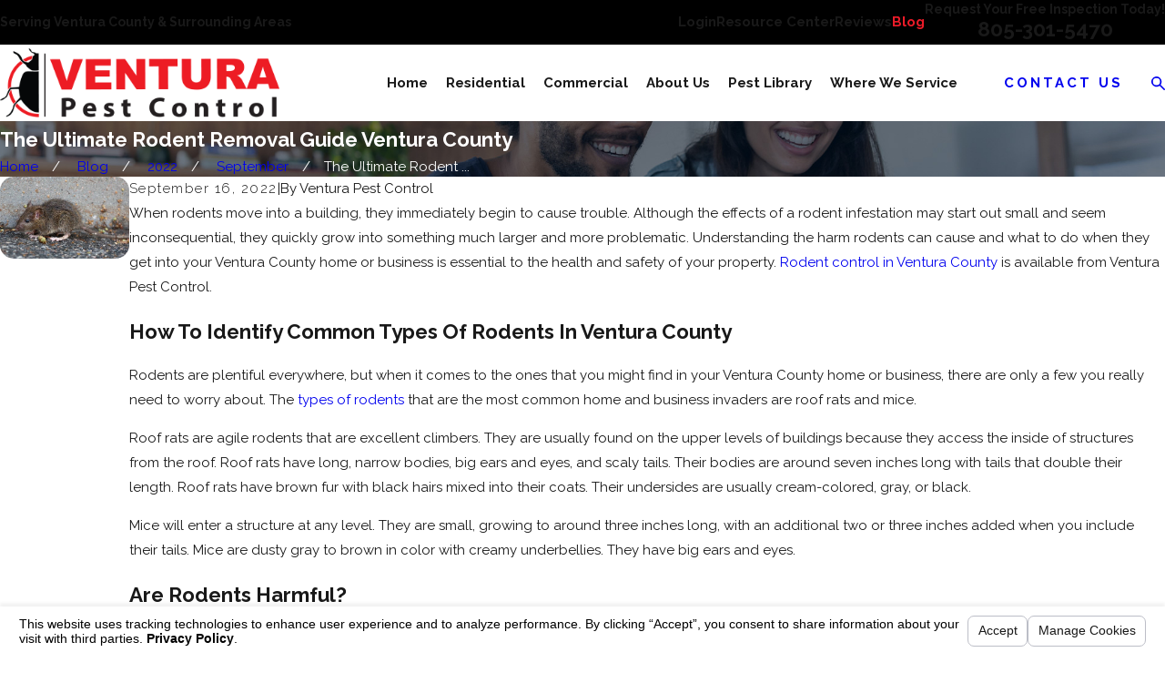

--- FILE ---
content_type: text/html; charset=utf-8
request_url: https://www.venturapest.com/sa.svc
body_size: 165
content:
<html><head><title>Request Rejected</title></head><body>The requested URL was rejected. Please consult with your administrator.<br><br>Your support ID is: 5523140688259650087<br><br><a href='javascript:history.back();'>[Go Back]</a></body></html>

--- FILE ---
content_type: image/svg+xml; charset=utf-8
request_url: https://www.venturapest.com/cms/svg/site/v6e586tv6u4.24.2601151616439.svg
body_size: 14015
content:
<?xml version="1.0" encoding="UTF-8" standalone="no"?>
<svg xmlns="http://www.w3.org/2000/svg" viewBox="0 0 24 24">
<style>
	g path { stroke: none; }
	g.root { display: none; }
	g.root:target { display: inline; }
	g line { stroke: black; }
	g circle { stroke: black; }
	g polyline { stroke: black; }
</style>
<g class="root" id="about-us" data-name="about-us">
	<path class="cls-1" d="M23.87 21.596l-1.864-1.619l-0.573-5.124c-0.011-0.086-0.048-0.167-0.108-0.231l-2.85-2.895v-3.092l2.128 0.38c0.104 0.019 0.212-0.007 0.298-0.071 0.067-0.048 0.115-0.115 0.141-0.197l1.053-3.293c0.03-0.089 0.022-0.182-0.011-0.268l-1.299-3.181c-0.041-0.097-0.115-0.171-0.212-0.212-0.097-0.041-0.201-0.041-0.298 0-0.048 0.019-0.089 0.048-0.127 0.086-0.037 0.037-0.067 0.078-0.086 0.127-0.019 0.048-0.03 0.097-0.03 0.149 0 0.052 0.011 0.1 0.03 0.149l1.247 3.051l-0.904 2.832l-1.927-0.346v-0.149c0-0.874-0.61-1.619-1.459-1.797v-1.306c0-1.362-0.997-2.541-2.333-2.776V0.387c0-0.104-0.041-0.205-0.115-0.275-0.149-0.149-0.406-0.149-0.551 0-0.074 0.074-0.115 0.175-0.115 0.275v1.38h-3.784V0.387c0-0.104-0.041-0.201-0.115-0.275-0.145-0.145-0.406-0.149-0.551 0-0.074 0.074-0.115 0.171-0.115 0.275v1.425c-1.336 0.234-2.333 1.414-2.333 2.776v1.306c-0.852 0.179-1.459 0.923-1.459 1.797v0.149l-1.927 0.346l-0.904-2.832l1.247-3.051c0.019-0.048 0.03-0.097 0.03-0.149 0-0.052-0.011-0.1-0.03-0.149-0.019-0.048-0.048-0.089-0.086-0.127-0.037-0.037-0.078-0.063-0.127-0.086-0.201-0.082-0.428 0.015-0.51 0.216l-1.302 3.181c-0.033 0.086-0.037 0.179-0.011 0.268l1.053 3.293c0.026 0.078 0.074 0.149 0.141 0.197 0.086 0.063 0.193 0.089 0.301 0.071l2.128-0.38v3.092l-2.85 2.895c-0.063 0.063-0.1 0.145-0.112 0.231l-0.573 5.124L0.138 21.596c-0.06 0.052-0.104 0.123-0.123 0.197-0.019 0.078-0.015 0.16 0.011 0.234 0.03 0.074 0.078 0.138 0.141 0.186 0.145 0.1 0.35 0.089 0.48-0.026l1.983-1.719c0.074-0.063 0.119-0.153 0.134-0.253l0.577-5.142l2.199-2.233v1.094l-1.191 2.657c-0.022 0.048-0.033 0.104-0.033 0.16s0.011 0.108 0.033 0.16l1.678 3.788l-0.603 2.824c-0.011 0.052-0.011 0.1-0.004 0.153 0.007 0.052 0.026 0.1 0.056 0.145 0.03 0.045 0.063 0.082 0.108 0.112 0.045 0.03 0.089 0.052 0.141 0.06 0.026 0.007 0.052 0.007 0.082 0.007 0.022 0 0.048 0 0.071-0.007 0.052-0.011 0.1-0.03 0.141-0.056 0.045-0.03 0.082-0.063 0.108-0.108 0.03-0.041 0.048-0.089 0.06-0.141l0.629-2.951c0.019-0.082 0.007-0.164-0.026-0.238l-1.66-3.747l0.566-1.261c0.651 2.954 3.26 5.072 6.307 5.072s5.656-2.113 6.307-5.072l0.566 1.261l-1.66 3.743c-0.033 0.078-0.041 0.16-0.026 0.242l0.629 2.951c0.011 0.048 0.03 0.097 0.06 0.141 0.03 0.041 0.067 0.078 0.108 0.104 0.045 0.03 0.089 0.048 0.141 0.056 0.052 0.007 0.1 0.007 0.153 0 0.048-0.011 0.097-0.03 0.141-0.06 0.041-0.03 0.078-0.067 0.104-0.108 0.03-0.045 0.048-0.093 0.056-0.141 0.007-0.052 0.007-0.104 0-0.153l-0.603-2.824l1.678-3.788c0.022-0.052 0.033-0.108 0.033-0.16 0-0.056-0.011-0.108-0.033-0.16l-1.191-2.649v-1.101l2.195 2.233l0.577 5.142c0.011 0.097 0.06 0.186 0.134 0.249l1.98 1.719c0.156 0.138 0.417 0.119 0.551-0.037 0.067-0.078 0.1-0.182 0.093-0.283-0.007-0.104-0.056-0.201-0.134-0.268Zm-6.18-13.905v6.407c0 2.992-2.318 5.462-5.295 5.663v-11.524c0.223-0.03 0.435-0.086 0.64-0.167l3.65-1.433c0.566 0.026 1.005 0.487 1.005 1.053Zm-11.371 6.407v-6.407c0-0.566 0.439-1.027 1.005-1.053l3.65 1.433c0.205 0.082 0.42 0.138 0.64 0.167v11.524c-2.977-0.205-5.295-2.672-5.295-5.663Zm9.913-9.511v1.388l-3.479 1.366c-0.234 0.093-0.48 0.138-0.729 0.141h-0.015s-0.015 0-0.015 0c-0.249 0-0.495-0.048-0.729-0.141l-3.479-1.366v-1.388c0-1.124 0.915-2.039 2.039-2.039h4.376c1.124 0 2.039 0.915 2.039 2.039Zm-10.605 9.38h0s0 0 0 0t0 0Z" />
</g>
<g class="root" id="arrow_down" data-name="arrow down">
	<path d="M13.006 18.316l10.823-10.823a1.217 1.217 0 0 0-1.668-1.668l-10.006 10.006l-10.006-10.006A1.234 1.234 5.402 0 0 0.399 5.642a1.201 1.201 0 0 0-0.117 1.668A0.384 0.384 5.402 0 0 0.399 7.476L11.289 18.316a1.234 1.234 0 0 0 1.668 0Z" />
</g>
<g class="root" id="arrow_left" data-name="arrow-left">
	<path d="M4.82 12.12c0 0.24 0.24 0.48 0.36 0.72L16.69 23.52c0.24 0.36 0.6 0.48 0.96 0.48 0.48 0 0.84-0.12 1.08-0.36 0.48-0.36 0.6-1.2 0.24-1.68 0-0.12-0.12-0.12-0.24-0.24L8.18 12L18.74 2.16c0.48-0.36 0.6-1.2 0.24-1.68 0-0.12-0.12-0.12-0.24-0.24-0.24-0.12-0.6-0.24-1.08-0.24-0.36 0-0.72 0.12-0.96 0.48L5.18 11.16c-0.24 0.24-0.36 0.6-0.36 0.96h0Z" />
</g>
<g class="root" id="arrow_right" data-name="arrow-right">
	<path id="np_arrow_2284437_000000" class="st0" d="M19.184 11.88c0-0.24-0.24-0.48-0.36-0.72L7.305 0.48C7.065 0.12 6.704 0 6.344 0C5.865 0 5.504 0.12 5.264 0.36c-0.48 0.36-0.6 1.2-0.24 1.68c0 0.12 0.12 0.12 0.24 0.24L15.824 12l-10.56 9.84c-0.48 0.36-0.6 1.2-0.24 1.68c0 0.12 0.12 0.12 0.24 0.24C5.504 23.88 5.865 24 6.344 24c0.36 0 0.72-0.12 0.96-0.48l11.52-10.68C19.064 12.6 19.184 12.24 19.184 11.88L19.184 11.88z" />
</g>
<g class="root" id="blog_menu" data-name="blog menu">
	<path d="M16.285 0.001a3.434 3.434 0 0 0-3.304 2.571H0V4.286H12.981a3.409 3.409 0 0 0 6.609 0H24V2.572H19.59A3.434 3.434-1.715 0 0 16.285 0.001Zm0 1.714a1.714 1.714 0 1 1-1.714 1.714A1.702 1.702-1.715 0 1 16.285 1.715ZM7.714 8.572a3.434 3.434 0 0 0-3.304 2.571H0v1.714H4.41a3.409 3.409 0 0 0 6.609 0H24V11.143H11.018A3.434 3.434-1.715 0 0 7.714 8.572Zm0 1.714a1.714 1.714 0 1 1-1.714 1.714A1.702 1.702-1.715 0 1 7.714 10.286Zm8.571 6.857a3.434 3.434 0 0 0-3.304 2.571H0v1.714H12.981a3.409 3.409 0 0 0 6.609 0H24V19.715H19.59A3.434 3.434-1.715 0 0 16.285 17.143Zm0 1.714a1.714 1.714 0 1 1-1.714 1.714A1.702 1.702-1.715 0 1 16.285 18.858Z" />
</g>
<g class="root" id="books" data-name="books">
	<path class="cls-1" d="M20.229 4.393h-5.863c-0.278 0-0.503 0.226-0.503 0.503s0.226 0.503 0.503 0.503h5.36v17.597H4.274V5.4h1.268c0.278 0 0.503-0.226 0.503-0.503s-0.226-0.503-0.503-0.503h-1.268v-1.188h2.714v8.799c0 0.197 0.117 0.379 0.298 0.459 0.181 0.081 0.395 0.048 0.54-0.085l2.13-1.905l2.13 1.905c0.093 0.085 0.213 0.129 0.334 0.129 0.068 0 0.141-0.016 0.205-0.044 0.181-0.081 0.298-0.262 0.298-0.459V3.201h5.891c0.278 0 0.503-0.226 0.503-0.503s-0.226-0.503-0.503-0.503H4.274v-1.188h15.954c0.278 0 0.503-0.226 0.503-0.503s-0.226-0.503-0.503-0.503H3.771C3.493 0 3.268 0.226 3.268 0.503v22.993c0 0.278 0.226 0.503 0.503 0.503h16.458c0.278 0 0.503-0.226 0.503-0.503V4.897c0-0.278-0.226-0.503-0.503-0.503Zm-8.307-1.188v7.671l-1.627-1.454c-0.097-0.085-0.217-0.129-0.334-0.129s-0.242 0.044-0.334 0.129l-1.627 1.454V3.201h3.926Z" />
</g>
<g class="root" id="btn_v2_icon" data-name="btn v2 icon">
	<path d="M19.787 9v2.354H0v0.994h19.787V15L24 11.917Z" />
</g>
<g class="root" id="close" data-name="close">
	<path d="M1.285 0.002A1.498 1.498 0.012 0 0 0.012 1.5a1.498 1.498 0 0 0 0.434 0.884L10.019 11.986L0.447 21.604a1.408 1.408 0 0 0 0 1.992a1.393 1.393 0 0 0 1.962 0L11.996 14.009l9.572 9.587a1.498 1.498 0 0 0 2.007 0a1.408 1.408 0 0 0 0-1.992L14.034 11.986l9.587-9.587A1.423 1.423 0.012 0 0 21.614 0.437L11.996 10.009L2.454 0.437A1.588 1.588 0.012 0 0 1.285 0.002Z" />
</g>
<g class="root" id="commercial" data-name="commercial">
	<path d="M0.332 24A0.333 0.333 0 0 1 0 23.668V0.332A0.332 0.332 0 0 1 0.332 0H13.4a0.333 0.333 0 0 1 0.332 0.332V23.336H18.137V20.477l-0.148-0.006a1.697 1.697 0 0 1-1.205-0.44c-0.466-0.466-0.674-1.317-0.674-2.762 0-2.246 0.725-8.153 2.36-8.153s2.357 5.907 2.357 8.153c0 1.446-0.208 2.298-0.673 2.762a1.702 1.702 0 0 1-1.205 0.438l-0.148 0.006V23.336H23.668a0.332 0.332 0 1 1 0 0.664ZM9.4 17.581a0.333 0.333 0 0 1 0.332 0.332V23.336h3.336V0.664H0.664V23.336H4V17.912a0.333 0.333 0 0 1 0.332-0.332ZM4.663 23.336h4.404V18.245H4.663Zm14.106-3.522a1.195 1.195 0 0 0 0.915-0.253c0.32-0.32 0.48-1.07 0.48-2.293 0-3.01-0.878-7.054-1.619-7.462l-0.074-0.04l-0.074 0.04c-0.742 0.406-1.621 4.451-1.621 7.462 0 1.221 0.157 1.971 0.48 2.293a1.229 1.229 0 0 0 0.925 0.252l0.205-0.002ZM2.854 14.565a0.332 0.332 0 1 1 0-0.664H10.876a0.332 0.332 0 1 1 0 0.664Zm0-3.407a0.332 0.332 0 1 1 0-0.664H10.876a0.332 0.332 0 1 1 0 0.664Zm0-3.408a0.332 0.332 0 1 1 0-0.664H10.876a0.332 0.332 0 1 1 0 0.664Zm0-3.408a0.332 0.332 0 1 1 0-0.664H10.876a0.332 0.332 0 1 1 0 0.664Z" />
</g>
<g class="root" id="cta_schedule" data-name="cta-schedule">
	<path d="M20.808 15.453c0.162 0.162 0.162 0.422 0 0.584l-2.661 2.661c-0.076 0.076-0.183 0.12-0.292 0.12s-0.214-0.044-0.292-0.12l-1.664-1.664c-0.162-0.162-0.162-0.422 0-0.584 0.162-0.162 0.422-0.162 0.584 0l1.371 1.372l2.37-2.37h0c0.162-0.162 0.422-0.162 0.584 0Zm3.19-11.464v17.26c0 0.448-0.174 0.868-0.491 1.186-0.316 0.318-0.738 0.492-1.186 0.492H1.678c-0.448 0-0.87-0.174-1.186-0.492-0.318-0.318-0.492-0.738-0.492-1.186V3.988c0-0.448 0.174-0.868 0.491-1.186 0.318-0.318 0.738-0.492 1.186-0.492h2.487V1.485c0-0.228 0.184-0.413 0.413-0.413s0.413 0.184 0.413 0.413v0.825h4.124V1.485c0-0.228 0.184-0.413 0.413-0.413s0.413 0.184 0.413 0.413v0.825h4.124V1.485c0-0.228 0.184-0.413 0.413-0.413s0.413 0.184 0.413 0.413v0.825h4.124V1.485c0-0.228 0.184-0.413 0.413-0.413s0.413 0.184 0.413 0.413v0.825h2.488c0.448 0 0.87 0.174 1.186 0.492h0c0.316 0.318 0.492 0.738 0.491 1.186ZM0.825 8.145h22.35V3.988c0-0.228-0.088-0.442-0.249-0.603-0.16-0.162-0.375-0.249-0.603-0.249h-2.487v0.825c0 0.228-0.184 0.413-0.413 0.413s-0.413-0.184-0.413-0.413v-0.825h-4.124v0.825c0 0.228-0.184 0.413-0.413 0.413s-0.413-0.184-0.413-0.413v-0.825h-4.124v0.825c0 0.228-0.184 0.413-0.413 0.413s-0.413-0.184-0.413-0.413v-0.825h-4.124v0.825c0 0.228-0.184 0.413-0.413 0.413s-0.413-0.184-0.413-0.413v-0.825h-2.487c-0.228 0-0.442 0.088-0.604 0.249h0c-0.16 0.162-0.249 0.375-0.249 0.604v4.156Zm18.522 0.825v2.553h0c1.622 0.29 3.002 1.27 3.827 2.629v-5.182s-3.827 0-3.827 0Zm-0.993 2.46h0c0.057 0 0.111 0.008 0.17 0.009v-2.469h-3.741v3.738c0.974-0.798 2.218-1.278 3.573-1.278Zm-5.646 5.646c0-1.3 0.447-2.498 1.19-3.453h-3.768v3.828h2.598h0c-0.009-0.124-0.02-0.248-0.02-0.375Zm1.248-4.276v-3.828h-3.828v3.828h3.828Zm-8.48-3.828v3.828h3.828v-3.828h-3.828Zm-0.825 0H0.825v3.828h3.828v-3.828ZM0.825 17.45h3.828v-3.828H0.825v3.828Zm3.828 0.825H0.825v2.974c0 0.228 0.088 0.442 0.249 0.603h0c0.162 0.162 0.375 0.249 0.603 0.249h2.974v-3.827Zm4.652 0h-3.828v3.828h3.828v-3.828Zm0-4.653h-3.828v3.828h3.828v-3.828Zm4.652 6.984c-0.538-0.67-0.928-1.464-1.116-2.332h-2.71v3.828s3.828 0 3.828 0v-1.494Zm1.84 1.494c-0.363-0.186-0.704-0.404-1.017-0.66v0.66h1.017Zm7.377-0.852h-0.002s0-1.251 0-1.251c-0.544 0.896-1.328 1.626-2.263 2.104h1.412c0.228 0 0.442-0.088 0.603-0.249 0.162-0.162 0.249-0.375 0.249-0.603Zm0-4.174c0-2.658-2.163-4.821-4.821-4.821s-4.821 2.163-4.821 4.821h0c0 2.658 2.163 4.821 4.821 4.821s4.821-2.163 4.821-4.821Z" />
</g>
<g class="root" id="flair" data-name="flair">
	<rect x="0" y="11.28" width="24" height="0.48" />
	<rect x="1.2" y="9.59999999999999" width="0.48" height="4.8" />
</g>
<g class="root" id="menu" data-name="menu">
	<path d="M0 2.634v2.927H24v-2.927Zm0 7.902v2.927H24V10.537Zm0 7.902v2.927H24v-2.927Z" />
</g>
<g class="root" id="phone" data-name="phone">
	<path d="M6.407 0.948L8.464 5.07a1.715 1.715 0 0 1-0.322 1.98c-0.56 0.56-1.208 1.208-1.664 1.673a1.709 1.709 0 0 0-0.295 2.01l0.013 0.023a20.558 20.558 0 0 0 3.12 3.952a20.6 20.6 0 0 0 3.926 3.108l0.026 0.016a1.713 1.713 0 0 0 2.014-0.304l1.667-1.667a1.715 1.715 0 0 1 1.98-0.322l4.121 2.06a1.715 1.715 0 0 1 0.948 1.533V22.282A1.712 1.712-7.494 0 1 21.83 23.938a32.41 32.41 0 0 1-13.996-7.764A32.422 32.422-7.494 0 1 0.065 2.173A1.712 1.712-7.494 0 1 1.722 0h3.152a1.715 1.715 0 0 1 1.533 0.948Z" />
</g>
<g class="root" id="plus" data-name="plus">
	<path d="M0.215 11.264c-0.323 0.44-0.279 1.056 0.117 1.437 0.198 0.154 0.432 0.235 0.682 0.235l9.94 0.015l0.022 9.947c0 0.572 0.462 1.034 1.034 1.034h0c0.557 0 1.012-0.454 1.019-1.019V12.971H22.959c0.564-0.022 1.012-0.469 1.041-1.034 0-0.572-0.462-1.034-1.034-1.034h0l-9.932-0.037V0.928c-0.103-0.564-0.645-0.946-1.209-0.843-0.44 0.081-0.777 0.425-0.843 0.865l-0.022 9.947l-9.91-0.015c-0.315 0.007-0.616 0.147-0.828 0.381Z" />
</g>
<g class="root" id="residential" data-name="residential">
	<path d="M1.099 20a0.218 0.218 0 0 1-0.218-0.217V11.211l-0.613 0.146a0.25 0.25 0 0 1-0.041 0.003a0.228 0.228 0 0 1-0.222-0.179a0.224 0.224 0 0 1 0.032-0.17a0.226 0.226 0 0 1 0.144-0.098l12.042-2.549V6.162H11.569a0.218 0.218 0 0 1-0.218-0.217V4.216A0.218 0.218-0.001 0 1 11.569 4h12.214A0.218 0.218-0.001 0 1 24 4.216V5.946a0.218 0.218 0 0 1-0.218 0.217H23.127V19.784a0.218 0.218 0 0 1-0.218 0.217ZM20.293 14.379a0.218 0.218 0 0 1 0.218 0.217V19.567h2.181V6.162H12.659v13.406H14.839V14.594a0.218 0.218 0 0 1 0.218-0.217Zm-2.4 5.19h2.181V14.811H17.893v2.162h0.218a0.217 0.217 0 1 1 0 0.433H17.893Zm-2.618 0h2.181V17.406h-0.218a0.217 0.217 0 1 1 0-0.433h0.218V14.811H15.276ZM10.696 12.649a0.218 0.218 0 0 1 0.218 0.217V19.567h1.309V8.809L1.317 11.125V19.567H2.625V12.865a0.218 0.218 0 0 1 0.218-0.217ZM3.063 19.567H10.477V18.271H3.063Zm0-1.73H10.477V16.541H3.063Zm0-1.73H10.477V14.811H3.063Zm0-1.73H10.477V13.082H3.063ZM11.786 5.73H23.564V4.433H11.786ZM15.93 12.217A0.218 0.218-0.001 0 1 15.712 12V10.486H15.493a0.217 0.217 0 1 1 0-0.433h0.218V7.676a0.218 0.218 0 0 1 0.218-0.217H19.42a0.218 0.218 0 0 1 0.218 0.217V10.053h0.218a0.217 0.217 0 1 1 0 0.433h-0.218V12a0.218 0.218 0 0 1-0.218 0.217Zm0.218-0.433h3.053V10.486H16.148ZM17.893 10.053h1.309V7.892H17.893Zm-1.745 0h1.309V7.892H16.148Z" />
</g>
<g class="root" id="scroll_left" data-name="scroll-left">
	<path id="Polygon_2" class="st0" d="M1.8 12L22.2 0v24L1.8 12z" />
</g>
<g class="root" id="scroll_right" data-name="scroll-right">
	<path d="M22.2 12L1.8 24V0L22.2 12z" />
</g>
<g class="root" id="search" data-name="search">
	<path d="M23.58 21.627l-7.255-7.256a8.846 8.846 0 0 0 1.744-5.373a9.034 9.034 0 1 0-3.699 7.327l7.256 7.256a1.35 1.35 0 0 0 1.955 0a1.35 1.35 0 0 0 0-1.955ZM8.999 15.278a6.279 6.279 0 1 1 6.279-6.279A6.258 6.258-17.623 0 1 8.999 15.278Z" />
</g>
<g class="root" id="side_nav_arrow" data-name="side-nav-arrow">
	<path d="M22.2 12L1.8 24V0L22.2 12z" />
</g>
<g class="root" id="star" data-name="star">
	<polygon points="12 18.1 19.4 23.5 16.6 14.7 24 9.5 15 9.5 12 0.5 9 9.5 0 9.5 7.4 14.7 4.6 23.5" xmlns="http://www.w3.org/2000/svg" />
</g>
<g class="root" id="values_emergency" data-name="values Emergency">
	<path d="M17.907 8.137l1.438-1.438l0.005 0.005l0.52 0.52l-0.005 0.005l-1.438 1.438l-0.005-0.005l-0.52-0.52l0.005-0.005Zm-1.101-1.06l0.52 0.52l0.005 0.005l1.438-1.438l0.005-0.005l-0.52-0.52l-0.005-0.005l-1.438 1.438l-0.005 0.005Zm-2.586 5.178l-0.52 0.52l-0.005 0.005l8.183 8.183l0.005 0.005l0.52-0.52l0.005-0.005l-8.183-8.183l-0.005-0.005Zm9.654 8.817c-0.005 0.723-0.29 1.398-0.804 1.899-0.515 0.513-1.174 0.786-1.908 0.786s-1.395-0.271-1.91-0.786l-7.222-7.222l-7.546 7.546c-0.454 0.454-1.056 0.705-1.692 0.705s-1.237-0.25-1.692-0.705c-0.45-0.45-0.698-1.047-0.698-1.678s0.249-1.228 0.698-1.678l8.05-8.079l0.74-0.74L3.576 4.808l-1.962-0.544l-0.002-0.003L0.126 1.456L1.584 0l0.005 0.002l2.775 1.458l0.002 0.003l0.572 1.96l6.26 6.393l3.046-3.046c-0.448-1.683 0.012-3.416 1.23-4.635 1.293-1.264 3.155-1.71 4.857-1.16l0.591 0.184l-0.008 0.008l-2.47 2.499l2.316 2.316l2.505-2.505l0.184 0.592c0.549 1.731 0.105 3.591-1.16 4.857-1.22 1.22-2.952 1.678-4.635 1.23l-1.779 1.779l7.287 7.287l-0.002 0.003c0.465 0.509 0.718 1.167 0.714 1.854Zm-12.843-8.234l1.91-1.91l-0.884-0.884l-1.91 1.91l0.884 0.884Zm-0.52 0.52l-0.885-0.908L1.62 20.458c-0.308 0.308-0.477 0.718-0.477 1.158s0.17 0.849 0.477 1.158c0.312 0.312 0.718 0.483 1.144 0.483 0.45 0 0.855-0.168 1.172-0.483l7.546-7.574l-0.884-0.884l-7.078 7.078l-0.522-0.522l7.512-7.512Zm5.51-10.68c-1.057 1.057-1.44 2.661-0.975 4.085l0.074 0.22l-2.566 2.566l0.884 0.884l1.136-1.136l0.005 0.005l0.518 0.518l-0.005 0.005l-0.672 0.672l0.884 0.884l2.108-2.108l0.003 0.002l0.219 0.072c1.444 0.473 3.009 0.099 4.083-0.975 0.45-0.45 0.792-1.005 0.987-1.608 0.195-0.597 0.248-1.242 0.153-1.866l-2.122 2.122l-0.005-0.005l-3.354-3.354l0.005-0.005l2.118-2.118c-0.206-0.03-0.422-0.046-0.627-0.046-1.054 0-2.093 0.432-2.846 1.185Zm6.546 19.752c0.362-0.37 0.561-0.856 0.561-1.371 0-0.522-0.206-1.014-0.578-1.388l-8.655-8.655l-2.775 2.775l8.655 8.655c0.374 0.374 0.865 0.578 1.388 0.578s1.014-0.206 1.388-0.578l0.016-0.016ZM1.73 0.897l-0.705 0.705l1.053 2.03l1.875 0.509l0.02 0.02l6.466 6.44l0.29-0.29L4.294 3.825v-0.002s-0.536-1.847-0.536-1.847l-2.031-1.08Zm14.522 5.622l1.438-1.438l0.005-0.005l-0.52-0.52l-0.005-0.005l-1.438 1.438l-0.005 0.005l0.52 0.52l0.005 0.005Zm-3.35 7.065l-0.52 0.52l-0.005 0.005l8.183 8.183l0.005 0.005l0.52-0.52l0.005-0.005l-8.183-8.183l-0.005-0.005Z" />
</g>
<g class="root" id="values_free_estimates" data-name="values Free Estimates">
	<path d="M13.715 13.287c0 1.27-0.928 2.328-2.142 2.532v1.324c0 0.237-0.19 0.429-0.429 0.429s-0.429-0.192-0.429-0.429v-1.324c-1.214-0.204-2.142-1.261-2.142-2.532 0-0.237 0.192-0.429 0.429-0.429s0.429 0.19 0.429 0.429c0 0.945 0.77 1.715 1.715 1.715s1.715-0.77 1.715-1.715-0.768-1.713-1.713-1.715c-0.002 0-0.002 0-0.002 0-1.418 0-2.571-1.154-2.571-2.571 0-1.272 0.928-2.328 2.142-2.532v-1.324c0-0.237 0.192-0.429 0.429-0.429s0.429 0.192 0.429 0.429v1.324c1.214 0.204 2.142 1.261 2.142 2.532 0 0.237-0.19 0.429-0.429 0.429s-0.429-0.192-0.429-0.429c0-0.945-0.77-1.715-1.715-1.715s-1.715 0.77-1.715 1.715 0.77 1.713 1.713 1.715h0.002c1.418 0 2.571 1.154 2.571 2.571h0Zm10.286 5.571c0 2.835-2.307 5.142-5.142 5.142-1.773 0-3.338-0.902-4.264-2.27-1.108 0.362-2.266 0.555-3.45 0.555C5 22.287 0 17.288 0 11.144S5 0.002 11.144 0.002s11.142 5 11.142 11.142c0 1.184-0.194 2.342-0.555 3.45h0c1.368 0.926 2.27 2.492 2.27 4.264Zm-9.828 2.109c-0.291-0.644-0.458-1.356-0.458-2.109 0-2.836 2.307-5.142 5.142-5.142 0.752 0 1.464 0.166 2.109 0.458 0.302-0.976 0.464-1.99 0.464-3.028 0-5.672-4.614-10.286-10.286-10.286S0.858 5.472 0.858 11.144s4.614 10.286 10.286 10.286h0c1.038 0 2.052-0.162 3.028-0.464Zm8.971-2.109c0-2.364-1.923-4.286-4.286-4.286s-4.286 1.922-4.286 4.286 1.922 4.286 4.286 4.286 4.286-1.923 4.286-4.286Zm-2.165-2.121h0c-0.168-0.168-0.438-0.168-0.606 0l-1.515 1.515l-1.515-1.515c-0.168-0.168-0.438-0.168-0.606 0-0.168 0.168-0.168 0.438 0 0.606l1.515 1.515l-1.515 1.515c-0.168 0.168-0.168 0.438 0 0.606 0.084 0.084 0.194 0.126 0.303 0.126s0.219-0.042 0.303-0.126l1.515-1.515l1.515 1.515c0.084 0.084 0.194 0.126 0.303 0.126s0.219-0.042 0.303-0.126c0.168-0.168 0.168-0.438 0-0.606l-1.515-1.515l1.515-1.515c0.168-0.168 0.168-0.44 0-0.606Z" />
</g>
<g class="root" id="values_satisfaction" data-name="values_satisfaction">
	<path class="cls-1" d="M23.398 11.502c-0.147-0.13-0.343-0.228-0.554-0.228h-2.053c-0.228 0-0.423 0.098-0.57 0.228-0.147 0.147-0.228 0.343-0.228 0.57v0.179h-1.076c-0.212-0.016-0.375-0.163-0.538-0.325-0.218-0.198-0.449-0.408-0.808-0.535 1.152-1.974 1.737-4.488 1.737-7.775 0-0.147-0.098-0.293-0.244-0.325-1.174-0.343-2.346-0.815-3.486-1.369-1.156-0.554-2.297-1.19-3.405-1.858-0.098-0.082-0.244-0.082-0.359-0.016-1.108 0.684-2.248 1.32-3.405 1.874-1.14 0.554-2.297 1.01-3.454 1.353-0.163 0.032-0.277 0.163-0.277 0.343 0 3.288 0.584 5.801 1.737 7.775-0.359 0.126-0.59 0.337-0.808 0.535-0.163 0.163-0.325 0.309-0.554 0.325h-1.059v-0.179c0-0.228-0.098-0.423-0.244-0.57-0.13-0.13-0.343-0.228-0.554-0.228H1.148c-0.212 0-0.423 0.098-0.554 0.228-0.147 0.147-0.244 0.343-0.244 0.57v8.244c0 0.228 0.098 0.423 0.244 0.57 0.13 0.147 0.343 0.228 0.554 0.228h2.053c0.212 0 0.423-0.082 0.554-0.228 0.147-0.147 0.244-0.343 0.244-0.57v-0.977h1.76c-0.082 0.179-0.114 0.375-0.114 0.57 0 0.407 0.147 0.798 0.44 1.092 0.309 0.293 0.7 0.44 1.092 0.44h0.147v0.163c0 0.391 0.147 0.782 0.44 1.076 0.309 0.293 0.7 0.456 1.092 0.456 0.343 0 0.7-0.13 0.977-0.359 0.066 0.277 0.195 0.554 0.423 0.782 0.293 0.293 0.7 0.44 1.092 0.44s0.782-0.147 1.076-0.44l0.359-0.359l0.749 0.554c0.048 0.032 0.114 0.066 0.179 0.098 0.309 0.163 0.668 0.179 0.994 0.098 0.325-0.082 0.636-0.277 0.831-0.57 0.048-0.066 0.082-0.13 0.114-0.195l0.016-0.016c0.13-0.277 0.179-0.554 0.163-0.831 0.343 0.163 0.733 0.195 1.076 0.098 0.359-0.098 0.684-0.309 0.897-0.668l0.032-0.066c0.179-0.375 0.228-0.798 0.13-1.174-0.016-0.048-0.032-0.098-0.066-0.163l0.066-0.016c0.359-0.098 0.7-0.325 0.994-0.62 0.066-0.066 0.13-0.147 0.179-0.228 0.032-0.048 0.048-0.114 0.066-0.163h0.798v0.977c0 0.228 0.082 0.423 0.228 0.57 0.147 0.147 0.343 0.228 0.57 0.228h2.053c0.212 0 0.407-0.082 0.554-0.228 0.147-0.147 0.244-0.343 0.244-0.57v-8.244c0-0.228-0.098-0.423-0.244-0.57ZM3.299 20.31c0 0.032 0 0.066-0.016 0.082-0.032 0.016-0.048 0.032-0.082 0.032H1.148c-0.032 0-0.048-0.016-0.082-0.032-0.016-0.016-0.016-0.048-0.016-0.082v-8.244c0-0.032 0-0.066 0.016-0.082 0.032-0.016 0.048-0.032 0.082-0.032h2.053c0.032 0 0.048 0.016 0.082 0.032 0.016 0.016 0.016 0.048 0.016 0.082v8.244Zm3.877 0.44c-0.228 0-0.44-0.082-0.602-0.244-0.163-0.163-0.244-0.375-0.244-0.602 0-0.212 0.082-0.423 0.244-0.586l1.906-1.906c0.163-0.163 0.375-0.244 0.586-0.244 0.228 0 0.44 0.082 0.602 0.244l0.016 0.016c0.147 0.163 0.228 0.375 0.228 0.586s-0.082 0.423-0.244 0.586l-0.359 0.359l-0.016 0.016l-1.531 1.531c-0.163 0.163-0.375 0.244-0.586 0.244Zm-1.222-2.982c-0.163-0.163-0.244-0.391-0.244-0.602s0.082-0.423 0.244-0.586l0.847-0.863c0.163-0.147 0.375-0.228 0.586-0.228s0.44 0.082 0.602 0.244c0.163 0.163 0.244 0.391 0.244 0.602s-0.082 0.423-0.244 0.586l-0.863 0.879c-0.163 0.13-0.375 0.212-0.57 0.212-0.228 0-0.44-0.082-0.602-0.244Zm4.285 3.634l-0.782 0.782c-0.179 0.163-0.391 0.244-0.602 0.244s-0.44-0.082-0.602-0.244c-0.163-0.163-0.244-0.375-0.244-0.586 0-0.228 0.082-0.44 0.244-0.602l1.531-1.531c0.163-0.163 0.375-0.244 0.602-0.244 0.212 0 0.423 0.082 0.586 0.244 0.163 0.163 0.244 0.375 0.244 0.602 0 0.212-0.082 0.423-0.244 0.586l-0.717 0.733l-0.016 0.016Zm2.151 1.206l-0.456 0.456c-0.163 0.163-0.375 0.244-0.586 0.244-0.228 0-0.44-0.082-0.602-0.244-0.163-0.163-0.244-0.375-0.244-0.602 0-0.212 0.082-0.423 0.244-0.586l0.456-0.456v-0.016h0.016c0.163-0.163 0.375-0.228 0.57-0.228 0.228 0 0.44 0.082 0.602 0.244l0.016 0.016c0.147 0.163 0.228 0.359 0.228 0.57 0 0.228-0.082 0.44-0.244 0.602Zm6.191-3.634c0 0.066-0.016 0.13-0.048 0.179-0.016 0.032-0.032 0.066-0.066 0.082-0.212 0.212-0.456 0.391-0.684 0.456-0.163 0.032-0.343 0.032-0.505-0.066h-0.016l-2.248-1.304h-0.016l-0.44-0.261c-0.163-0.098-0.375-0.048-0.472 0.114-0.098 0.179-0.032 0.375 0.13 0.472l0.44 0.261h0.016l2.248 1.304c0.195 0.114 0.325 0.293 0.375 0.489 0.048 0.228 0.032 0.472-0.082 0.684l-0.016 0.032c-0.098 0.179-0.277 0.293-0.456 0.343-0.212 0.066-0.423 0.032-0.62-0.066l-2.248-1.287c-0.163-0.098-0.375-0.032-0.472 0.13-0.098 0.163-0.032 0.375 0.13 0.456l0.309 0.195h0.016l0.879 0.505l0.016 0.016c0.179 0.114 0.309 0.293 0.359 0.489 0.066 0.212 0.032 0.44-0.066 0.652v0.016c-0.032 0.048-0.048 0.082-0.066 0.114-0.114 0.147-0.277 0.244-0.456 0.293-0.163 0.048-0.359 0.048-0.521-0.032-0.016-0.016-0.048-0.032-0.082-0.066l-0.733-0.521c0.098-0.212 0.13-0.423 0.13-0.652 0-0.375-0.13-0.766-0.423-1.059l-0.016-0.016c-0.277-0.277-0.652-0.44-1.026-0.456 0.048-0.13 0.066-0.277 0.066-0.407 0-0.391-0.147-0.782-0.44-1.076l-0.016-0.016c-0.261-0.261-0.602-0.407-0.945-0.44 0.048-0.163 0.082-0.343 0.082-0.521 0-0.391-0.13-0.766-0.423-1.059l-0.016-0.032c-0.309-0.293-0.7-0.44-1.092-0.44h-0.147v-0.147c0-0.391-0.147-0.798-0.44-1.092-0.309-0.293-0.7-0.44-1.092-0.44s-0.766 0.13-1.059 0.423l-0.863 0.863c-0.293 0.293-0.44 0.684-0.44 1.076s0.147 0.782 0.44 1.092c0.195 0.179 0.423 0.309 0.652 0.391h-2.117v-5.719h1.076c0.489-0.016 0.733-0.244 1.01-0.505 0.244-0.212 0.505-0.472 1.092-0.472h2.509c0.195 0 0.359-0.147 0.359-0.343s-0.163-0.343-0.359-0.343h-2.509c-0.007 0-0.014 0-0.021 0-0.032-0.049-0.064-0.1-0.094-0.147-1.092-1.825-1.662-4.17-1.694-7.267 1.124-0.325 2.248-0.782 3.34-1.32 1.124-0.538 2.216-1.14 3.291-1.792 1.059 0.652 2.167 1.254 3.291 1.792 1.092 0.538 2.199 0.994 3.324 1.32-0.016 3.096-0.586 5.442-1.694 7.267-0.029 0.051-0.056 0.099-0.085 0.147-0.003 0-0.008 0-0.013 0h-4.367l-3.699 2.998l0.179 0.261c0.032 0.066 0.082 0.13 0.13 0.179 0.538 0.668 1.254 0.929 1.922 0.977 0.652 0.048 1.254-0.114 1.548-0.309l0.048-0.048l0.244-0.179l5.278 3.014c0.066 0.032 0.13 0.082 0.195 0.147 0.114 0.13 0.212 0.293 0.261 0.456 0.016 0.066 0.016 0.13 0.016 0.195v0.016Zm1.417-0.325h-0.749l-0.016-0.048c-0.082-0.293-0.228-0.57-0.456-0.782-0.098-0.098-0.212-0.195-0.325-0.261l-5.051-2.884l0.505-0.407c0.163-0.13 0.179-0.343 0.066-0.489-0.13-0.147-0.343-0.179-0.489-0.048-0.423 0.343-0.913 0.766-1.336 1.076-0.195 0.13-0.62 0.228-1.108 0.195-0.456-0.032-0.961-0.195-1.336-0.602l2.998-2.444h4.122c0.586 0 0.847 0.261 1.092 0.472 0.277 0.261 0.521 0.489 1.01 0.505h1.076v5.719Zm2.95 1.662c0 0.032-0.016 0.066-0.032 0.082-0.016 0.016-0.032 0.032-0.066 0.032h-2.053c-0.032 0-0.066-0.016-0.082-0.032-0.016-0.016-0.032-0.048-0.032-0.082v-8.244c0-0.032 0.016-0.066 0.032-0.082 0.016-0.016 0.048-0.032 0.082-0.032h2.053c0.032 0 0.048 0.016 0.066 0.032 0.016 0.016 0.032 0.048 0.032 0.082v8.244Zm-11.307-10.427c0.293-0.016 0.602-0.13 0.815-0.375 0.913-1.14 1.987-2.232 2.932-3.356 0.228-0.244 0.309-0.554 0.293-0.847-0.016-0.293-0.147-0.586-0.375-0.798l-0.016-0.016c-0.244-0.212-0.554-0.309-0.863-0.277-0.293 0.016-0.586 0.147-0.798 0.391l-2.135 2.428l-1.026-0.929c-0.228-0.212-0.538-0.309-0.831-0.293-0.309 0-0.602 0.13-0.815 0.359l-0.016 0.016c-0.212 0.244-0.309 0.538-0.309 0.847 0.016 0.293 0.147 0.586 0.375 0.798 0.636 0.521 1.304 1.19 1.922 1.744 0.244 0.228 0.538 0.325 0.847 0.309Zm-2.444-2.884c-0.016-0.114 0.032-0.244 0.114-0.343v-0.016c0.098-0.098 0.228-0.147 0.343-0.147 0.13 0 0.261 0.032 0.359 0.13 0.423 0.44 1.059 0.945 1.548 1.385l2.591-2.95c0.082-0.098 0.195-0.163 0.325-0.163 0.13-0.016 0.244 0.016 0.343 0.098l0.016 0.016c0.098 0.082 0.147 0.212 0.163 0.343 0 0.114-0.032 0.244-0.114 0.343l-2.932 3.34c-0.098 0.098-0.212 0.163-0.343 0.163-0.114 0-0.244-0.032-0.343-0.13-0.277-0.147-1.564-1.417-1.922-1.727-0.098-0.098-0.147-0.212-0.147-0.343Z" />
</g>
<g class="root" id="values_warranty" data-name="values_warranty">
	<path class="cls-1" d="M22.775 12.194l-1.992-3.528l-0.603-2.267h0c-0.091-0.292-0.201-0.621-0.366-0.95v-1.499c0-1.334-1.097-2.431-2.431-2.431-0.055 0-0.128 0-0.183 0h0c0-0.841-0.676-1.517-1.499-1.517h-0.749c-0.823 0-1.499 0.676-1.499 1.499h0s-0.128 0-0.183 0c-1.334 0-2.431 1.097-2.431 2.431v1.28c-0.183 0.366-0.347 0.786-0.475 1.188l-0.603 2.267l-1.718 3.272L1.443 7.751l-0.402 0.64l6.196 3.966l-0.658 1.334l0.676 0.329l0.512-1.005c0.018 0.091 0.055 0.183 0.091 0.274 0.073 0.165 0.183 0.292 0.311 0.402l-0.329 6.196c0 1.042 0.841 1.864 1.883 1.864s1.864-0.841 1.864-1.864v-6.196c0.219 0.128 0.475 0.201 0.749 0.201h0v0.768s0.292 7.275 0.292 7.275c-0.018 0.018-0.055 0.037-0.073 0.055-0.146 0.146-0.219 0.347-0.201 0.548l0.073 1.462h5.813l0.073-1.462c0-0.201-0.073-0.402-0.201-0.548-0.018-0.018-0.055-0.037-0.073-0.055l0.311-7.293v-0.749c0.823 0 1.499-0.676 1.499-1.499v-0.201c0.311 0.53 0.64 1.042 0.932 1.371 0.219 0.274 0.548 0.42 0.877 0.42 0.055 0 0.11 0 0.165 0 0.439-0.055 0.841-0.366 1.024-0.768 0.165-0.347 0.146-0.713-0.037-0.987Zm-0.658 0.676c-0.091 0.183-0.274 0.311-0.457 0.347-0.128 0.018-0.256-0.037-0.366-0.146-0.457-0.53-1.06-1.627-1.499-2.431-0.146-0.292-0.292-0.548-0.384-0.731 0-0.018-0.037-0.055-0.037-0.073 0 0 0 0 0 0 0 0 0 0 0-0.018 0-0.018 0-0.037 0.018-0.055 0 0 0 0 0 0 0-0.018 0.018-0.055 0.037-0.073 0 0 0.018-0.037 0.037-0.055 0-0.018 0.037-0.037 0.055-0.055 0 0 0.018-0.037 0.037-0.037 0 0 0.037-0.037 0.055-0.037 0 0 0.037-0.018 0.055-0.037 0.018 0 0.037-0.018 0.073-0.037 0 0 0.037 0 0.037-0.018 0 0 0 0 0 0 0.018 0 0.055-0.018 0.073-0.037 0.018 0 0.037 0 0.055-0.018 0.037 0 0.073-0.018 0.11-0.037 0 0 0.018 0 0.037 0 0.055 0 0.091-0.018 0.146-0.037h0s1.883 3.327 1.883 3.327c0.055 0.11 0.037 0.219 0 0.292Zm-4.606 10.382h-1.81v-0.749h1.846l-0.037 0.749Zm-4.423-0.749h1.846v0.749h-1.828l-0.037-0.749Zm-0.018-8.993v-0.366s1.864 0 1.864 0h2.632v0.366s0 0.366 0 0.366v0.749s-0.165 4.131-0.165 4.131h-1.7v-4.497h-0.749v4.497h-1.7l-0.165-4.131v-0.749s0-0.366 0-0.366Zm0.366-11.223v1.243l-1.828 0.804s-0.037 0-0.055 0.018v-0.402c0-0.932 0.749-1.682 1.682-1.682 0.055 0 0.128 0 0.183 0Zm1.499-1.517h0.749c0.42 0 0.749 0.329 0.749 0.749v0.073c-0.11-0.037-0.238-0.073-0.366-0.073h-1.499c-0.128 0-0.256 0.018-0.366 0.073v-0.073c0-0.42 0.329-0.749 0.749-0.749Zm0.676 1.499h0.439c0.183 0 0.329 0.128 0.366 0.292 0 0.018 0 0.055 0 0.091 0 0.201-0.165 0.366-0.366 0.366h-1.499c-0.201 0-0.366-0.165-0.366-0.366 0-0.037 0-0.055 0-0.091 0.037-0.165 0.183-0.292 0.366-0.292h1.06Zm-1.426 1.499v-0.073c0.11 0.037 0.238 0.073 0.366 0.073h0.366v0.366h0.749v-0.366h0.366c0.128 0 0.256-0.018 0.366-0.073v0.439c0 0.42-0.329 0.749-0.749 0.749h-0.749c-0.42 0-0.749-0.329-0.749-0.749v-0.366Zm5.758 4.789s-0.037 0-0.073 0c0 0-0.037 0-0.037 0 0 0-0.018 0-0.037 0 0 0-0.018 0-0.037 0 0 0-0.037 0-0.055 0-0.018 0-0.037 0-0.055 0.018 0 0-0.037 0-0.055 0-0.018 0-0.037 0-0.073 0.018 0 0-0.037 0-0.055 0.018-0.018 0-0.055 0.018-0.073 0.037 0 0-0.018 0-0.037 0.018 0 0-0.018 0-0.037 0.018-0.018 0-0.055 0.037-0.073 0.037 0 0-0.037 0.018-0.055 0.037-0.018 0-0.037 0.037-0.055 0.037 0 0-0.037 0.018-0.055 0.037-0.018 0-0.037 0.037-0.055 0.055 0 0 0 0 0 0 0 0 0 0 0 0-0.183-0.457-0.439-1.042-0.64-1.407-0.091-0.183-0.311-0.274-0.494-0.219-0.201 0.055-0.347 0.219-0.347 0.439v0.384c0 0.877 0 2.961 0 4.204h-1.883v-6.745c0.749 0 1.389-0.567 1.481-1.298l1.444 0.676h0.037s0.238 0.274 0.402 0.603c0.128 0.256 0.256 0.567 0.366 0.932 0 0.018 0 0.037 0.018 0.055l0.347 1.316l0.165 0.603s0 0-0.018 0Zm-0.896-4.131s-0.091-0.055-0.128-0.073l-1.736-0.804v-1.243s0.128 0 0.183 0c0.932 0 1.682 0.749 1.682 1.682v0.457Zm-7.86 1.846c0.128-0.329 0.256-0.603 0.366-0.823 0.128-0.219 0.238-0.366 0.329-0.402l1.572-0.695c0.091 0.731 0.731 1.298 1.481 1.298v6.745h-1.864c0-0.804 0-1.956 0-2.906 0-0.841 0-1.517 0-1.682 0-0.201-0.128-0.384-0.329-0.439-0.201-0.055-0.402 0.037-0.512 0.219-0.11 0.201-0.329 0.603-0.676 1.334-0.018 0.055-0.037 0.091-0.073 0.146 0 0-0.018 0-0.037-0.018-0.018-0.018-0.037-0.037-0.073-0.055 0 0-0.037-0.018-0.037-0.037-0.018 0-0.037-0.037-0.073-0.055 0 0-0.037-0.018-0.037-0.037-0.018 0-0.037-0.018-0.055-0.037 0 0 0 0 0 0 0 0-0.018 0-0.037-0.018-0.037 0-0.055-0.037-0.091-0.055 0 0 0 0-0.018 0-0.037 0-0.073-0.037-0.11-0.055 0 0-0.018 0-0.037 0-0.018 0-0.037 0-0.055-0.018 0 0-0.018 0-0.037 0 0 0-0.018 0-0.037 0-0.037 0-0.055 0-0.073-0.018 0 0-0.018 0-0.037 0-0.037 0-0.055 0-0.091-0.018 0 0 0 0 0 0l0.274-1.005l0.238-0.914c0.037-0.128 0.091-0.256 0.128-0.366Zm-0.914 2.998h0c0.11 0.018 0.201 0.055 0.292 0.073 0 0 0.018 0 0.037 0 0.037 0 0.055 0.018 0.091 0.037 0 0 0.037 0 0.037 0.018 0.018 0 0.037 0.018 0.073 0.037 0 0 0 0 0 0 0 0 0.037 0.018 0.037 0.037 0.018 0 0.037 0.037 0.055 0.055 0 0 0.018 0.018 0.037 0.037 0 0.018 0.037 0.037 0.055 0.055 0 0 0.018 0.037 0.037 0.055 0 0.018 0.037 0.055 0.037 0.091 0 0 0 0.037 0.018 0.055 0 0 0 0 0 0.018 0 0 0 0 0 0-0.073 0.146-0.183 0.347-0.311 0.603-0.42 0.823-1.097 2.047-1.609 2.632-0.073 0.091-0.183 0.146-0.292 0.146-0.018 0-0.037 0-0.073 0-0.219-0.037-0.311-0.183-0.347-0.256-0.055-0.128-0.055-0.274 0.018-0.402l0.11-0.201l1.645-3.107Zm1.28 2.76v-1.389l0.201-0.42s0.073-0.128 0.091-0.183l0.055-0.128h0c0.146-0.329 0.292-0.621 0.402-0.859 0 0.128 0 0.274 0 0.42 0 0.95 0 2.12 0 2.906h0v0.384s0 0.366 0 0.366c-0.42 0-0.749-0.329-0.749-0.749v-0.366Zm3.363 9.743h-1.499v-2.248h1.499v2.248Zm0.749-2.248h1.499v2.248h-1.499v-2.248Zm2.614-6.727h0c0-0.859 0-2.431 0-3.583 0.128 0.292 0.219 0.53 0.274 0.676 0 0 0 0 0 0h0s0.055 0.146 0.055 0.146h0s0.402 0.823 0.402 0.823v1.535c0 0.42-0.329 0.749-0.749 0.749v-0.366Zm-7.494 7.11c0 0.621-0.512 1.115-1.115 1.115s-1.133-0.512-1.133-1.097l0.311-5.922s0 0 0.018 0c0.329 0 0.658-0.146 0.877-0.42 0.311-0.366 0.695-0.969 1.024-1.554h0v7.878Z" />
</g>
</svg>